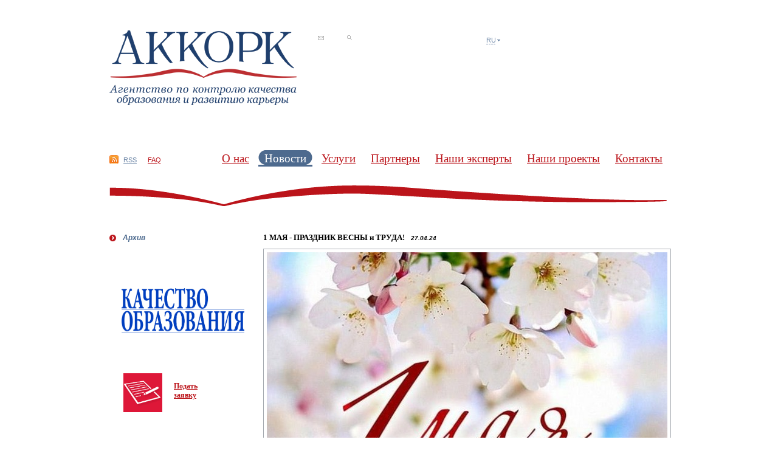

--- FILE ---
content_type: text/html; charset=utf-8
request_url: https://www.akkork.ru/r/news/index.php?id_8=954&adduser=true&lang=http%3A%2F%2Fwww.rlu.ru%2F40JjN%2Fhumans.txt&from_8=1
body_size: 9281
content:
<!DOCTYPE html PUBLIC "-//W3C//DTD XHTML 1.0 Strict//EN" "http://www.w3.org/TR/xhtml1/DTD/xhtml1-strict.dtd">
<html xmlns="http://www.w3.org/1999/xhtml">
<head>
<meta http-equiv="Content-Type" content="text/html; charset=utf-8" />
<title>AKKORK :: Новости :: 1 МАЯ - ПРАЗДНИК ВЕСНЫ и ТРУДА! </title>
<meta name="keywords" content="" />
<meta name="description" content="" />
<link rel="stylesheet" type="text/css" href="/general/css/typo.css" media="all" />
<link rel="stylesheet" type="text/css" href="/general/css/layout.css" media="screen, projection" />
<link rel="stylesheet" type="text/css" href="/general/css/style.css" media="all" />
<link rel="stylesheet" type="text/css" href="/general/css/jNice.css" media="screen, projection" />
<link rel="stylesheet" type="text/css" href="/general/css/calendar/calendar.css"/>
<!--[if lt IE 8]><link rel="stylesheet" type="text/css" href="/general/css/ie.css" media="screen, projection" /><![endif]-->
<!--[if lte IE 6]><link rel="stylesheet" type="text/css" href="/general/css/ie6.css" media="screen, projection" /><![endif]-->
<!--[if IE 7]><link rel="stylesheet" type="text/css" href="/general/css/ie7.css" media="screen, projection" /><![endif]-->
<link rel="stylesheet" type="text/css" href="/general/css/print.css" media="print" />
<script type="text/javascript" src="/general/js/jquery-1.3.2.min.js"></script>
<script type="text/javascript" src="/general/js/effects.js"></script>
<script type="text/javascript" src="/general/js/iepngfix_tilebg.js"></script>
<script type="text/javascript" src="/general/js/jquery.jNice.js"></script>
<script type="text/javascript" src="/general/js/translate.js.php?lang="></script>
<script type="text/javascript" src="/general/js/fvalidator.js"></script>
<script type="text/javascript" src="/general/js/calendar/ui.core.js"></script>
<script type="text/javascript" src="/general/js/calendar/ui.datepicker.js"></script>
<script type="text/javascript" src="/general/js/calendar/ui.datepicker-ru.js"></script>
<script type="text/javascript" src="/general/js/calendar/calendar.js"></script>
</head>
<body id="next">
	<table class="main-wrap" cellpadding="0" cellspacing="0">
		<tr>
			<td class="content-area">
				<div class="header">
					<div class="lr-container clearfix">
						<div class="item-1">
<h1 class="logo"><a href="/r/index.php"><img src="/general/upload/akkork_logo_blue_308.png" alt="Аккорк - агентство по общественному контролю качества образования и развития карьеры" /><span>Аккорк - агентство по общественному контролю качества образования и развития карьеры</span></a></h1>
<div class="nav">
  <ul>
    <li><a href="/r/feedback/index.php"><img src="/general/img/ico-feedback.gif" alt="Обратная связь" title="Обратная связь" /></a></li>
    <li><a href="/r/search/index.php"><img src="/general/img/ico-search.gif" alt="Поиск" title="Поиск" /></a></li>
</ul>
</div><!-- /nav-->

    
  						</div><!-- /item-1 -->
						<div class="item-2 region">
							<div class="lang">
<form action="" class="jNice"> <select onchange="change_language_version();" id="id_change_language_version" type="select-one" value="r"> <option selected="selected" value="r">RU</option> <option value="e">EN</option> </select> </form> 
<div class="lang-tooltip">Показать все языковые версии
</div>

							</div>
<!-- <img border="0" alt="" width="206" height="120" style="width: 206px; height: 120px;" src="/general//upload/2021/affenqa.jpg" /> <a href="http://www.enqa.eu/"><img width="110" alt="" style="width: 110px;" src="/general//upload/2021/ENQA21.jpg" /></a> -->

						</div><!-- /item-2 -->
					</div><!-- /lr-container -->
					<div class="menus clearfix">
<div class="top-menu top-menu-1">
  <ul>
    <li class="rss"><a href="#">RSS</a></li>
    <li class="faq"><a href="/r/faq/index.php">FAQ</a></li>
  </ul>
</div><!-- /top-menu-1 --><div class="top-menu top-menu-2">
  <ul>
      <li><a href="/r/about/">О нас</a></li>
      <li class="active"><a href="/r/news/">Новости</a></li>
      <li><a href="/r/services/">Услуги</a></li>
      <li><a href="/r/partners/">Партнеры</a></li>
      <li><a href="/r/eoa/">Наши эксперты</a></li>
      <li><a href="/r/projects/">Наши проекты</a></li>
      <li><a href="/r/contacts/">Контакты</a></li>
    </ul>
</div><!-- /top-menu-2 -->					</div><!-- /menus -->
				</div><!-- /header -->
				<div class="columns-container">
					<div class="content">
						<div class="content-in">
<div class="news">
<h3><span>1 МАЯ - ПРАЗДНИК ВЕСНЫ и ТРУДА! </span><em class="date">27.04.24</em></h3>
<img src="/general/upload/11111m_1[1].jpg" alt="1 МАЯ - ПРАЗДНИК ВЕСНЫ и ТРУДА! " />Уважаемые коллеги и партнеры!<br>
Поздравляем вас с международным днём солидарности трудящихся – праздником 1 Мая!<br>
Желаем прекрасного солнечного настроения и приятных праздничных дней!

<!--

<br>

-->
</div><!-- /news -->

<div class="url">
  <ul>
<li class="back"><a href="/r/news/index.php?adduser=true&lang=http%3A%2F%2Fwww.rlu.ru%2F40JjN%2Fhumans.txt&from_8=1">К ленте новостей</a></li>

<li class="arch"><a href="/r/news/archive/index.php">К архиву новостей</a></li>

<li class="print"><a href="/r/news/index.php?print=1&id_8=954&adduser=true&lang=http%3A%2F%2Fwww.rlu.ru%2F40JjN%2Fhumans.txt&from_8=1" target="_blank">Версия для печати</a></li>
</ul>
</div><!-- /url -->




						</div><!-- /content-in -->
					</div><!-- /content -->
					<div class="aside">
						<div class="aside-in">
		<div class="left-menu">
  <ul>
					<li>
			<a href="/r/news/archive/">Архив</a>

			      </li>
		  </ul>
</div><!-- /left-menu -->
						

 
<table width="242" height="700" border="0"> 
  <tbody> 
    <tr> 
      <td colspan="2" style="text-align: center;"><br /><img alt="" border="0" style="width: 202px; height: 73px;" src="/general//upload/logo/eqlogo.png" /><br /></td> 
    </tr>   
    <tr> 
      <td align="center">&nbsp;<img width="64px" border="0" src="http://akkork.ru/general/upload/Podat_zayavku_akkork.png" /></td> 
      <td><br /><a href="http://akkork.ru/r/services/zayavka/"><h3>Подать<br />заявку</h3></a></td> 
    </tr> 
    <tr> 
      <td>&nbsp;</td> 
      <td>&nbsp;</td> 
    </tr> 
    <tr> 
      <td align="center">&nbsp;<img alt="" ilo-full-src="http://edit.akkork.ru/general//upload/sign_expert.png" border="0" src="/general//upload/sign_expert.png" /></td> 
      <td><br /><a href="/r/expert/"><h3>Как стать <br />экспертом</h3></a></td> 
    </tr> 
    <tr> 
      <td>&nbsp;</td> 
      <td>&nbsp;</td> 
    </tr> 
    <tr> 
      <td style="text-align: center;">&nbsp;<img alt="" ilo-full-src="http://edit.akkork.ru/general//upload/mail-red.png" border="0" src="/general//upload/mail-red.png" /> <br /></td> 
      <td>&nbsp;<h3 style="text-align: left;"><a href="/r/feedback/index.php/">Обратная связь</a></h3>&nbsp;</td> 
    </tr> 
  </tbody> 
</table>



						</div><!-- /aside-in -->
					</div><!-- /aside -->
				</div><!-- /columns_container -->
			</td>
		</tr>
	</table> <!-- /main-wrap -->
	<div class="footer">
		<p class="developer">
Разработка сайта <a href="http://synergy-soft.ru/"><img alt="Синергия Софт" title="Синергия Софт" src="/general/upload/logo/synergy_logo.gif" /></a>

		</p>
<div class="bottom-menu">
  <ul>
    <li ><a href="/r/feedback/index.php">Обратная связь</a></li>
    <li ><a href="/r/faq/index.php">FAQ</a></li>
    <li ><a href="/r/sitemap/index.php">Карта сайта</a></li>
    <li ><a href="/r/search/index.php">Поиск</a></li>
    <li ><a href="/r/about/press/bolognese/index.php">Болонский процесс в РФ</a></li>
  </ul>
</div><!-- /top-menu-1 -->		<p class="copyright">

<div style="text-align: right;">©&nbsp;«AKKOРK»Все&nbsp;права защищены.&nbsp;+7 (495) 973-56-99&nbsp;
</div> 
<div style="text-align: right;"> <a href="mailto:akkork@akkork.ru">akkork@akkork.ru</a>&nbsp;&nbsp;<!-- Rating@Mail.ru counter --> 
  <script type="text/javascript">//<![CDATA[
(function(w,n,d,r,s){d.write('<p><a href="http://top.mail.ru/jump?from=2281388">'+
'<img src="http://df.cc.b2.a2.top.mail.ru/counter?id=2281388;t=91;js=13'+
((r=d.referrer)?';r='+escape(r):'')+((s=w.screen)?';s='+s.width+'*'+s.height:'')+';_='+Math.random()+
'" style="border:0;" height="18" width="88" alt="Рейтинг@Mail.ru" /></a></p>');})(window,navigator,document);//]]>
  </script><noscript>&lt;p&gt;&lt;a href="http://top.mail.ru/jump?from=2281388"&gt;
&lt;img src="http://df.cc.b2.a2.top.mail.ru/counter?id=2281388;t=91;js=na"
style="border:0;" height="18" width="88" alt="Рейтинг@Mail.ru" /&gt;&lt;/a&gt;&lt;/p&gt;</noscript> <!-- //Rating@Mail.ru counter -->&nbsp;  
</div>

		</p>
	</div><!-- /footer -->
</body>
</html>

--- FILE ---
content_type: text/html; charset=utf-8
request_url: https://www.akkork.ru/general/js/translate.js.php?lang=
body_size: 131
content:
var Dictionary = {
	words:{},
	add: function(obj){
		for( key in obj )
			this.words[key] = obj[key];
	},
	translate: function(key){	
		return (this.words[key] !== undefined) ? this.words[key] : key;
	}
};



--- FILE ---
content_type: text/css
request_url: https://www.akkork.ru/general/css/layout.css
body_size: 1353
content:
html{
  width:100%; 
  height:100%;
  font:100% Arial, Helvetica, sans-serif;
  overflow: -moz-scrollbars-vertical;
  }
body{
  width:100%; 
  height:100%; 
  background:#fff;
  font-size:.75em;
  color:#000;
  }
table{
  font-size:100%; /* ie5 hack */
  }
.main-wrap{ 
  margin:0 auto;
  height:100%; 
  min-height:100%;
  border-bottom:55px solid #fff;
  }
.main-wrap{
  width:1000px;
  }
  .content-area{
    padding:0 40px;
    vertical-align:top;
    }
    .header{
      padding-top:50px;
      /* height:157px */
      }
    .aside{
      float:left;
      width:250px;
      height:1%;
      }
    .content{
      width:667px;
      }
    #next .content{
      font-size:1.07em;
      }
    #next .aside{
      
      }
    #next .content{
      float:right;
      }
      #next .content-in{
        float:left; /* fix 3px gap in IE6 and below */
        }
    #index .content{
      float:left;
      }
    #index .aside{
      float:none;
      margin-left:667px;
      }
      #index .aside-in{
        padding-left:25px;
        float:left; /* fix 3px gap in IE6 and below */
        }
      #next .aside-in{
        padding-right:50px;
        }
     .aside-in,
     .content-in{
      padding-bottom:20px;
      }
    .footer{
      position:relative;
      margin:-55px auto 0;
      padding-top:15px;
      width:920px;
      height:39px;
      border-top:1px solid #a3a8ae;
      background:#fff;
      font-size:.9em;
      }

--- FILE ---
content_type: text/css
request_url: https://www.akkork.ru/general/css/style.css
body_size: 13219
content:
/*-------------------------------------------------------------*/
/*--------------------reset------------------------------------*/
* {
	margin:0px;
	padding:0px;
}
.nav ul, .nav li,
.left-menu ul, .left-menu li,
.url ul, .url li,
.top-menu ul, .top-menu li,
.bottom-menu ul, .bottom-menu li,
.jNiceWrapper ul, .jNiceWrapper li,
.left-menu ul, .left-menu li,
.pager ul, .pager li,
.sitemap ul, .sitemap li {
	margin:0;
	padding:0;
	list-style:none;
	background:none;
	border:0;
}
img {
	border:none;
}
td {
	vertical-align:top;
}
/*--------------------end of reset-----------------------------*/
/*-------------------------------------------------------------*/

/*-------------------------------------------------------------*/
/*--------------------header-----------------------------------*/
.header .lr-container {
	margin-bottom:65px;
}
.header .lr-container .item-1 {
	width:50%;
}
/* logo */
h1.logo {
	font-size:1em;
	float:left;
}
h1.logo a,
h1.logo a img {
	width:308px;
}
h1.logo a {
	display:block;
	position:relative;
	overflow:hidden;
}
h1.logo span {
	display:none;
}
/* /logo */
/* nav */
.nav {
	padding-top:5px;
}
.nav li {
	margin-left:35px;
	display:inline;
}
/* /nav */
/* region */
.region {
	width:300px;
}
.region,
.region select,
.region option {
	font-size:.9em;
}
.region select,
.region option,
.region .lang a {
	color:#718aaa;
}
.region .lang,
.region em,
.region img {
	float:left;
}
.region .lang,
.region em {
	margin-top:10px;
}
.region .lang {
	margin-right:20px;
	position:relative;
}
.region .lang form {
	margin:0 0 0 0px;
}
.region .lang .lang-tooltip {
	position:absolute;
	padding:3px;
	background:#efeff0;
	top:-10px;
	right:-160px;
	width:150px;
	display:none;
}
.region em {
	margin-right:15px;
	font-style:normal;
}

.region .lang a {
	text-decoration:none;
	border-bottom:1px dashed #718aaa;
	position:relative;
	z-index:1000;
	outline:0;
}
.region .lang a:hover {
	border-color:#fff;
}
.region .jNice a {
	border:0;
}
/* /region */

/* menus */
.menus {
	margin-bottom:45px;
}
#next .menus {
	padding-bottom:60px;
	background:url(/general/img/bg-next.gif) no-repeat 0 100%;
}
.top-menu {
	float:left;
}
.top-menu-1 {
	float:left;
	padding-right:0px;
	padding-top:16px;
	font-size:.9em;
}
.top-menu-2 {
	float:right;
	margin-top:1px;
	width:810px;
	font-size:1.55em;
	font-weight:normal;
	text-align:right;
	font-family:Georgia, "Times New Roman", Times, serif;
	line-height:2em;
}
.top-menu li {
	display:inline;
}
.top-menu-1 li {
	padding-right:15px;
}
.top-menu-2 li {
  padding: 3px 0;
	margin-left:0px;
}
.top-menu-2 li { /* IE8,9 */
  padding-bottom: 5px\0/;
}
html[xmlns*=""] .top-menu-2 li { /* IE8 */
  padding-bottom: 4px;
}
.top-menu-2 li a {
	padding: 3px 10px 5px;
	outline:0;
}
.top-menu-2 li:first-child,
.top-menu-2 li.first-child {
	margin-left:0;
}
.top-menu-1 .rss a {
	padding:2px 0 0 23px;
	background:url(/general/img/ico-rss.gif) no-repeat 0 0;
	color:#718aaa;
}
.top-menu-2 li.active {
	background:#4d6a8e url(/general/img/tm-l-a.gif) no-repeat 0 0;
	color:#fff;
}
.top-menu-2 li.active a {
	color:#fff;
	text-decoration:none;
	background:url(/general/img/tm-r-a.gif) no-repeat 100% 0;
}
/* /menus */

/* main-img */
.main-img {
	position:relative;
	margin-bottom:35px;
	height:437px;
	background:#447db6 url(/general/img/bg-index.png) no-repeat 50% 0;
	font-family:Georgia, "Times New Roman", Times, serif;
}
.main-img h2 {
	position:absolute;
	top:45px;
	left:355px;
	width:200px;
	font-size:3em;
	line-height:.8em;
	font-style:italic;
	color:#000;
	text-align:center;
}
.main-img blockquote {
	position:absolute;
	top:170px;
	left:315px;
	margin:0;
	padding:0;
	width:280px;
	text-align:center;
	font-size:1.1em;
	line-height:1.4em;
	font-weight:normal;
	color:#000;
	font-style:italic;
}
.main-img a {
	color:#fff;
	text-decoration:none;
	outline:none;
}
/* /main-img */
/*--------------------end of header----------------------------*/
/*-------------------------------------------------------------*/

/*-------------------------------------------------------------*/
/*--------------------aside------------------------------------*/
.info {
	padding-left:55px;
	min-height:45px;
	height:auto !important;
	height:45px;
	background:url(/general/img/ico-info.gif) no-repeat 0 0;
	font-size:1.6em;
}
.left-menu {
	margin-bottom:60px;
	font-style:italic;
	font-weight:bold;
}
.left-menu li {
	margin-bottom:15px;
	padding-left:22px;
	background:url(/general/img/bullet-1.gif) no-repeat 0 .2em;
}
.left-menu li ul {
	margin-top:8px;
}
.left-menu li ul li {
	margin-bottom:8px;
}
.left-menu a {
	color:#4d6a8e;
	text-decoration:none;
}
.left-menu a:hover {
	text-decoration:underline;
}
.left-menu li.active {
	background-image:url(/general/img/bullet-2.gif);
	font-weight:normal;
	color:#676e76;
}
/*--------------------end of aside-----------------------------*/
/*-------------------------------------------------------------*/

/*-------------------------------------------------------------*/
/*--------------------content----------------------------------*/
/* lr-container */
.lr-container {
	
}
.lr-container .item-1 {
	float:left;
}
.lr-container .item-2 {
	float:right;
}
/* /lr-container */
/* items-container */
.items-container {
}
.items-container .item {
	margin-bottom:15px;
}
.news {
	margin-bottom:45px;
	text-align:justify;
}
#index .news .item {
	float:left;
}
#next .news .item {
	margin-bottom:35px;
}
.news .announce {
	margin-bottom:15px;
}
.news .date {
	font-style:italic;
	font-size:.9em;
}
.news h3 a,
.news h3 span {
	margin-right:7px;
}
.news h3 .date {
	font-size:.8em;
	font-family:Arial, Helvetica, sans-serif;
}
#index .news-1 .item {
	padding-left:45px;
	width:150px;
}
#index .news-2 .item {
	padding-left:45px;
	width:250px;
}
.news-2 .announce a {
	text-decoration:none;
	color:#676e76;
}
.news-2 .announce a:hover {
	text-decoration:underline;
}
.num {
	padding-right:4px;
}

.services li {
margin-bottom:15px;
}
/* /items-container */

/* search */
.found {
	margin-bottom:1.2em;
}
.found .item-2 {
	width:200px;
	font-size:.87em;
}
/* /search */

/* calendar */
.calendar {
	position:relative;
	margin-bottom:45px;
	min-height:209px;
	height:auto !important;
	height:209px;
}
#index .calendar h2,
#next .calendar h2 {
	margin:0 0 12px 0;
	padding-bottom:12px;
	background:url(/general/img/calendar-bg.gif) no-repeat 0 100%;
	font-style:normal;
	color:#676e76;
}
.calendar h2 sup {
	font-size:.65em;
}
.calendar-table th {
	padding-bottom:5px;
	font-size:.8em;
}
.calendar-table {
	border-collapse:collapse;
}
.calendar-table th a {
	text-decoration:none;
	color:#676e76;
}
.calendar-table th.prev {
	text-align:left;
}
.calendar-table th.next {
	text-align:right;
}
.calendar-table th a span {
	border-bottom:1px dashed #676e76;
	zoom:1;
	cursor:pointer;
}
.calendar-table th a:hover span {
	border:0;
}
.calendar-table th.prev a {
	padding-left:10px;
	background:url(/general/img/ico-prev.gif) no-repeat 0 .5em;
}
.calendar-table th.next a {
	padding-right:10px;
	background:url(/general/img/ico-next.gif) no-repeat 100% .5em;
}
.calendar-table th.current {
	font-size:1em;
	font-weight:bold;
}
.calendar-table td {
	padding:5px;
	width:15px;
	font-size:.9em;
	text-align:center;
}
/* .calendar-table tr td:first-child, */
.calendar-table tr td.first-child,
/*  .calendar-table tr td:last-child, */
.calendar-table tr td.last-child {
	padding:0;
	width:5px;
	font-size:0;
	line-height:0;
}
.calendar-table td.weekend {
	font-weight:bold;
}
.calendar-table td a {
	text-decoration:none;
	font-weight:bold;
}
.calendar-table td a:hover {
	text-decoration:underline;
}
.calendar_content {
	display:none;
	background:#fff;
}
.tooltip {
	display:none;
	position:absolute;
	background-color:#ffffff;
	z-index:10;
}
.calendar-popup {
	position:absolute;
	background:#fff;
	width:180px;
	
}
.calendar-popup .ltc,
.calendar-popup .rtc,
.calendar-popup .rbc,
.calendar-popup .lbc,
.calendar-popup .t,
.calendar-popup .b,
.calendar-popup .r,
.calendar-popup .l,
.calendar-popup .c {
	padding:0;
}
.calendar-popup .ltc,
.calendar-popup .rtc,
.calendar-popup .rbc,
.calendar-popup .lbc {
	width:7px;
	height:7px;
}
.calendar-popup .t,
.calendar-popup .b {
	height:7px;
}
.calendar-popup .r,
.calendar-popup .l {
	width:7px;
}
.calendar-popup .c,
.calendar-popup .t,
.calendar-popup .l {
	background:#efeff0;
}
.calendar-popup .r {
	background:url(/general/img/cp-r.png) repeat-y 0 0;
}
.calendar-popup .b {
	background:url(/general/img/cp-b.png) repeat-x 0 0;
}
.calendar-popup .ltc {
	background:url(/general/img/cp-ltc.png) no-repeat 0 0;
}
.calendar-popup .lbc {
	background:url(/general/img/cp-lbc.png) no-repeat 0 0;
}
.calendar-popup .rtc {
	background:url(/general/img/cp-rtc.png) no-repeat 100% 0;
}
.calendar-popup .rbc {
	background:url(/general/img/cp-rbc.png) no-repeat 100% 0;
}

.cp-content {
	width:100%;
	font-size:.8em;
}
.cp-content th {
	width:20%;
	vertical-align:top;
}
.cp-content td {
	width:80%;
	color:#bb141a;
}
.cp-content th,
.cp-content td {
	padding:4px;
	text-align:left;
}
/* /calendar */
/* sitemap */
.sitemap {
	font-style:italic;
	font-weight:bold;
}
.sitemap li {
	margin-bottom:8px;
	padding-left:22px;
	background:url(/general/img/bullet-1.gif) no-repeat 0 .2em;
}
.sitemap li ul {
	margin-top:8px;
	font-weight:normal;
	font-style:normal;
	font-size:.9em;
}
.sitemap li ul li {
	padding-left:12px;
	margin-bottom:5px;
	background:url(/general/img/bullet.gif) no-repeat 0 .5em;
}
.sitemap li ul li a {
	color:#676e76;
}
.sitemap a {
	color:#4d6a8e;
	text-decoration:none;
}
.sitemap a:hover {
	text-decoration:underline;
}
/* /sitemap */
/* pager, url */
.pager,
.url {
	clear:both;
	margin:15px 0;
	font-size:.87em;
}
.pager {
	text-align:right;
}
.pager li,
.url li {
	padding:0 3px;
	display:inline;
}
.url li {
	padding:0 15px 0 0;
}
.url li a {
	padding-left:18px;
}
.url li.arch a {
	background:url(/general/img/ico-arch.gif) no-repeat 0 0em;
}
.url li.back a {
	background:url(/general/img/ico-back.gif) no-repeat 0 .2em;
}
.url li.print a {
	background:url(/general/img/ico-print.gif) no-repeat 0 .2em;
}
.url li.top a {
	background:url(/general/img/ico-top.gif) no-repeat 0 .2em;
}
/* /pager, url */
/* form */
form {
	margin-bottom:1.2em;
}
label {
	font-size:.87em;
}
.textinputs,
textarea {
	border:1px solid #676e76;
	width:250px;
}
select {
	width:254px;
}
select,
input,
textarea {
	color:#676e76;
	font-family:Arial, Helvetica, sans-serif;
	font-size:1em;
}
.textinputs-1 {
	width:150px;
}
.textinputs-2 {
	width:52px;
}
.textinputs-3 {
	width:80px;
}
.select-1 {
	width:40px;
}
textarea {
	height:150px;
}

.submit {
	background:#4d6a8e;
	border:1px solid #4d6a8e;
	color:#fff;
}
.submit:hover {
	background:#fff;
	border:1px solid #4d6a8e;
	color:#676e76;
}
.form-table {
	width:100%;
}
.form-table-archive {
	width:auto;
}
.form-table th,
.form-table td {
	padding:0 8px 8px 0;
	text-align:left;
	font-weight:normal;
	vertical-align:top;
}
.form-table th {
	width:40%;
}
.form-table .inp {
	margin-bottom:3px;
}
.content .ico-calendar {
	display:inline;
	float:none;
	margin:0 0 -3px 0;
}
/* /form */
.mandatory {
	color:#bb141a;
}
.middled {
	display:table-cell;
	vertical-align:middle;
}
/*--------------------end of content---------------------------*/
/*-------------------------------------------------------------*/


/*-------------------------------------------------------------*/
/*--------------------footer-----------------------------------*/
.developer,
.bottom-menu {
	float:left;
}
.copyright {
	float:right;
}
.developer {
	margin:-4px 100px 0 0;
	position:relative;
}
.developer a {
	padding-left:5px;
}
.developer img {
	position:relative;
	margin:0 0 -6px 0;
}

#counters {
margin-top:-4px;
}

.copyright {
	
}
/* bottom-menu */
.bottom-menu {
	
}
.bottom-menu li {
	display:inline;
	border-left:1px solid #676e76;
}
.bottom-menu a {
	padding:0 15px;
}
.bottom-menu li:first-child,
.bottom-menu li.first-child {
	border:0;
}
/* /bottom-menu */
/*--------------------end of footer----------------------------*/
/*-------------------------------------------------------------*/

/*-------------------------------------------------------------*/
/*--------------------clear------------------------------------*/
.clearfix:after {
	content: "."; display: block; height: 0; clear: both; visibility: hidden;
}
.clearfix {
	display: inline-block;
}
/* Hides from IE-mac \*/
* html .clearfix {
	height: 1%;
}
.clearfix {
	display: block;
}
/* End hide from IE-mac */

.clearfloats {
	clear:both;
	height:0px;
	font-size:0px;
	line-height: 0px;
	margin: 0px;
	padding: 0px;
	border: none;
	display: block;
}
/*--------------------end of clear-----------------------------*/
/*-------------------------------------------------------------*/


.switched li a,
.switched li a:visited { color: #676E76; text-decoration: none; border-bottom: 1px dashed #676E76; }
.switched_links li a,
.switched_links li a:visited { color: #BB141A; text-decoration: none; border-bottom: 1px dashed #BB141A; }
.dashed_off { border-bottom: 0px !important; color: #676E76 !important; }
.hidden { display: none; }
.visible_inline { display: inline; }
.visible { display: block; }
.switched li a.simplelink {
	text-decoration: underline;
	border: 0;
	color: #BB141A;
}

.switched li a.switchlink {
	color: #BB141A;
	border-bottom-color: #BB141A;
}


--- FILE ---
content_type: text/css
request_url: https://www.akkork.ru/general/css/calendar/calendar.css
body_size: -17
content:
@import "/general/css/calendar/theme/blitzer/jquery-ui-1.7.2.custom.css";

--- FILE ---
content_type: application/javascript
request_url: https://www.akkork.ru/general/js/calendar/calendar.js
body_size: 2757
content:
/*
 
 Добавление календаря на страницу
 
<link rel="stylesheet" type="text/css" href="/general/css/calendar.css"/>

<script type="text/javascript" src="/general/js/calendar/jquery-1.3.2.min.js"></script>
<script type="text/javascript" src="/general/js/calendar/ui.core.js"></script>
<script type="text/javascript" src="/general/js/calendar/ui.datepicker.js"></script>
<script type="text/javascript" src="/general/js/calendar/ui.datepicker-ru.js"></script>
<script type="text/javascript" src="/general/js/calendar/calendar.js"></script>

<input type="text" value="12.10.2006" name="field">
<img src="/general/css/calendar/images/calendar.gif" onclick="datepicker.show(document.forms[0]['field'],this);">

<input type="text" value="12.10.2006 10:45" name="field">
<img src="/general/css/calendar/images/calendar.gif" onclick="datepicker.show(document.forms[0]['field'],this);">
 
*/

//jQuery.noConflict();
//jQuery.datepicker.setDefaults( jQuery.extend( jQuery.datepicker.regional['ru']) );

var datepicker = new Object();

// сохраняем текст, указанный после даты в буффер, чтобы потом при инклюде добавить
datepicker.timeBuffer = [];

// массив id input полей, появляющихся при раскрытии диалога календаря (id необходимы, чтобы скрывать input)
datepicker.id = [];

datepicker.show = function(obj,button,rightpad){
	
	// устанавливаем отступ в право диалогового окна от кнопки
	if( rightpad == undefined ){
		rightpad = 4;
	}
	
	var options = {

			beforeShow: function(){
				// прячем окошко, возникающее при открытии диалогового окна
				datepicker.id[obj.name] = '#dp' + jQuery.datepicker.uuid;
				jQuery(datepicker.id[obj.name]).css('left','-10000px');
				
				// запоминаем строку после даты до открытия диалога
				datepicker.timeBuffer[obj.name] = jQuery(obj).val().substr(10);
			},
			
			// выводить поля выбора месяца и года в диалоговом окне
			changeMonth: true,
			changeYear: true,
			
			// формат даты
			dateFormat: 'dd.mm.yy'

	}
	
	// Устанавливаем координаты диалогового окна по координатам кнопки календаря
	var button = jQuery(button);
	var offset = button.offset();
	var x = offset.left + button.width() + rightpad;
	var y = offset.top;
	
	// выводим диалог календаря
	jQuery(obj).datepicker( 'dialog', 
							jQuery(obj).val(),
							function(date){
								jQuery(obj).val( date + datepicker.timeBuffer[obj.name] );
							},
							options,
							[x,y] );
}


--- FILE ---
content_type: application/javascript
request_url: https://www.akkork.ru/general/js/jquery.jNice.js
body_size: 8937
content:
/*
 * UPDATED: 11.26.08
 *
 * jNice
 * by Sean Mooney (sean@whitespace-creative.com) 
 *
 * To Use: place in the head 
 *  <link href="inc/style/jNice.css" rel="stylesheet" type="text/css" />
 *  <script type="text/javascript" src="inc/js/jquery.jNice.js"></script>
 *
 * And apply the jNice class to the form you want to style
 *
 * To Do: Add textareas, Add File upload
 *
 ******************************************** */
(function($){
  $.fn.jNice = function(options){
    var self = this;
    var safari = $.browser.safari; /* We need to check for safari to fix the input:text problem */
    /* Apply document listener */
    $(document).mousedown(checkExternalClick);
    /* each form */
    return this.each(function(){
      $('input:submit, input:reset, input:button', this).each(ButtonAdd);
      $('button').focus(function(){ $(this).addClass('jNiceFocus')}).blur(function(){ $(this).removeClass('jNiceFocus')});
      $('input:text:visible, input:password', this).each(TextAdd);
      /* If this is safari we need to add an extra class */
      if (safari){$('.jNiceInputWrapper').each(function(){$(this).addClass('jNiceSafari').find('input').css('width', $(this).width()+11);});}
      $('input:checkbox', this).each(CheckAdd);
      $('input:radio', this).each(RadioAdd);
      $('select', this).each(function(index){ SelectAdd(this, index); });
      /* Add a new handler for the reset action */
      $(this).bind('reset',function(){var action = function(){ Reset(this); }; window.setTimeout(action, 10); });
      $('.jNiceHidden').css({opacity:0});
    });    
  };/* End the Plugin */

  var Reset = function(form){
    var sel;
    $('.jNiceSelectWrapper select', form).each(function(){sel = (this.selectedIndex<0) ? 0 : this.selectedIndex; $('ul', $(this).parent()).each(function(){$('a:eq('+ sel +')', this).click();});});
    $('a.jNiceCheckbox, a.jNiceRadio', form).removeClass('jNiceChecked');
    $('input:checkbox, input:radio', form).each(function(){if(this.checked){$('a', $(this).parent()).addClass('jNiceChecked');}});
  };

  var RadioAdd = function(){
    var $input = $(this).addClass('jNiceHidden').wrap('<span class="jRadioWrapper jNiceWrapper"></span>');
    var $wrapper = $input.parent();
    var $a = $('<span class="jNiceRadio"></span>');
    $wrapper.prepend($a);
    /* Click Handler */
    $a.click(function(){
        var $input = $(this).addClass('jNiceChecked').siblings('input').attr('checked',true);
        /* uncheck all others of same name */
        $('input:radio[name="'+ $input.attr('name') +'"]').not($input).each(function(){
          $(this).attr('checked',false).siblings('.jNiceRadio').removeClass('jNiceChecked');
        });
        return false;
    });
    $input.click(function(){
      if(this.checked){
        var $input = $(this).siblings('.jNiceRadio').addClass('jNiceChecked').end();
        /* uncheck all others of same name */
        $('input:radio[name="'+ $input.attr('name') +'"]').not($input).each(function(){
          $(this).attr('checked',false).siblings('.jNiceRadio').removeClass('jNiceChecked');
        });
      }
    }).focus(function(){ $a.addClass('jNiceFocus'); }).blur(function(){ $a.removeClass('jNiceFocus'); });

    /* set the default state */
    if (this.checked){ $a.addClass('jNiceChecked'); }
  };

  var CheckAdd = function(){
    var $input = $(this).addClass('jNiceHidden').wrap('<span class="jNiceWrapper"></span>');
    var $wrapper = $input.parent().append('<span class="jNiceCheckbox"></span>');
    /* Click Handler */
    var $a = $wrapper.find('.jNiceCheckbox').click(function(){
        var $a = $(this);
        var input = $a.siblings('input')[0];
        if (input.checked===true){
          input.checked = false;
          $a.removeClass('jNiceChecked');
        }
        else {
          input.checked = true;
          $a.addClass('jNiceChecked');
        }
        return false;
    });
    $input.click(function(){
      if(this.checked){ $a.addClass('jNiceChecked');   }
      else { $a.removeClass('jNiceChecked'); }
    }).focus(function(){ $a.addClass('jNiceFocus'); }).blur(function(){ $a.removeClass('jNiceFocus'); });
    
    /* set the default state */
    if (this.checked){$('.jNiceCheckbox', $wrapper).addClass('jNiceChecked');}
  };

  var TextAdd = function(){
    var $input = $(this).addClass('jNiceInput').wrap('<div class="jNiceInputWrapper"><div class="jNiceInputInner"></div></div>');
    var $wrapper = $input.parents('.jNiceInputWrapper');
    $input.focus(function(){ 
      $wrapper.addClass('jNiceInputWrapper_hover');
    }).blur(function(){
      $wrapper.removeClass('jNiceInputWrapper_hover');
    });
  };

  var ButtonAdd = function(){
    var value = $(this).attr('value');
    $(this).replaceWith('<button id="'+ this.id +'" name="'+ this.name +'" type="'+ this.type +'" class="'+ this.className +'" value="'+ value +'"><span><span>'+ value +'</span></span>');
  };

  /* Hide all open selects */
  var SelectHide = function(){
      $('.jNiceSelectWrapper ul:visible').hide();
  };

  /* Check for an external click */
  var checkExternalClick = function(event) {
    if ($(event.target).parents('.jNiceSelectWrapper').length === 0) { SelectHide(); }
  };

  var SelectAdd = function(element, index){
    var $select = $(element);
    index = index || $select.css('zIndex')*1;
    index = (index) ? index : 0;
    /* First thing we do is Wrap it */
    $select.wrap($('<div class="jNiceWrapper"></div>').css({zIndex: 100-index}));
    var width = $select.width();
    $select.addClass('jNiceHidden').after('<div class="jNiceSelectWrapper"><div><span class="jNiceSelectText"></span><span class="jNiceSelectOpen"></span></div><ul></ul></div>');
    var $wrapper = $(element).siblings('.jNiceSelectWrapper').css({width: width +'px'});
    $('.jNiceSelectText, .jNiceSelectWrapper ul', $wrapper).width( width - $('.jNiceSelectOpen', $wrapper).width());
    /* IF IE 6 */
    if ($.browser.msie && jQuery.browser.version < 7) {
      $select.after($('<iframe src="javascript:\'\';" marginwidth="0" marginheight="0" align="bottom" scrolling="no" tabIndex="-1" frameborder="0"></iframe>').css({ height: $select.height()+4 +'px' }));
    }
    /* Now we add the options */
    SelectUpdate(element);
    /* Apply the click handler to the Open */
    $('div', $wrapper).click(function(){
      var $ul = $(this).siblings('ul');
      if ($ul.css('display')=='none'){ SelectHide(); } /* Check if box is already open to still allow toggle, but close all other selects */
      $ul.slideToggle();
      var offSet = ($('a.selected', $ul).offset().top - $ul.offset().top);
      $ul.animate({scrollTop: offSet});
      return false;
    });
    /* Add the key listener */
    $select.keydown(function(e){
      var selectedIndex = this.selectedIndex;
      switch(e.keyCode){
        case 40: /* Down */
          if (selectedIndex < this.options.length - 1){ selectedIndex+=1; }
          break;
        case 38: /* Up */
          if (selectedIndex > 0){ selectedIndex-=1; }
          break;
        default:
          return;
          break;
      }
      $('ul a', $wrapper).removeClass('selected').eq(selectedIndex).addClass('selected');
      $('span:eq(0)', $wrapper).html($('option:eq('+ selectedIndex +')', $select).attr('selected', 'selected').text());
      return false;
    }).focus(function(){ $wrapper.addClass('jNiceFocus'); }).blur(function(){ $wrapper.removeClass('jNiceFocus'); });
  };

  var SelectUpdate = function(element){
    var $select = $(element);
    var $wrapper = $select.siblings('.jNiceSelectWrapper');
    var $ul = $wrapper.find('ul').find('li').remove().end().hide();
    $('option', $select).each(function(i){
      $ul.append('<li><a href="#" index="'+ i +'">'+ this.text +'</a></li>');
    });
    /* Add click handler to the a */
    $ul.find('a').click(function(){
      $('a.selected', $wrapper).removeClass('selected');
      $(this).addClass('selected');  
      /* Fire the onchange event */
      if ($select[0].selectedIndex != $(this).attr('index') && $select[0].onchange) { $select[0].selectedIndex = $(this).attr('index'); $select[0].onchange(); }
      $select[0].selectedIndex = $(this).attr('index');
      $('span:eq(0)', $wrapper).html($(this).html());
      $ul.hide();
      return false;
    });
    /* Set the defalut */
    $('a:eq('+ $select[0].selectedIndex +')', $ul).click();
  };

  var SelectRemove = function(element){
    var zIndex = $(element).siblings('.jNiceSelectWrapper').css('zIndex');
    $(element).css({zIndex: zIndex}).removeClass('jNiceHidden');
    $(element).siblings('.jNiceSelectWrapper').remove();
  };

  /* Utilities */
  $.jNice = {
      SelectAdd : function(element, index){   SelectAdd(element, index); },
      SelectRemove : function(element){ SelectRemove(element); },
      SelectUpdate : function(element){ SelectUpdate(element); }
  };/* End Utilities */

  /* Automatically apply to any forms with class jNice */
  $(function(){$('form.jNice').jNice();  });
})(jQuery);

--- FILE ---
content_type: application/javascript
request_url: https://www.akkork.ru/general/js/effects.js
body_size: 1161
content:
$(document).ready(function(){
	initSwitchedLists();

/*
	var langToolTip = $(".region .lang .lang-tooltip");
	var langForm = $(".jNiceSelectWrapper .jNiceSelectOpen");
	var langSelectOpen = 0;

	$(langForm).hover(
		function () {
		 $(langForm).click(
			 function (){
				langFormClicked = 1;
				alert(langFormClicked);
			 }
		 );
			if(langFormClicked){
				langToolTip.hide();
			}
			else{
				langToolTip.show();
				
			}
		}, 
		function () {
			if(langFormClicked){
				langToolTip.show();
			}
			else{
				langToolTip.hide();
			}
		}
	);
*/

});


function change_language_version(){
  var version = document.getElementById("id_change_language_version");
  document.location = document.location.protocol + '//' + document.location.host + '/' + version.value + '/';
}


function initSwitchedLists() {
	var switched = $('ul.switched li a');
	switched.click( function( event ){
	var href_attr = $( this ).attr('href');
	if( href_attr != "javascript:void(0);" ){
			if( $( this ).hasClass( 'dashed_off' ) ) {
					event.preventDefault();
			}
	}

	if ( !$( this ).hasClass( 'simplelink' ) ) {
			$( this ).toggleClass( 'dashed_off' )
	}

	$( this )
	.find( 'span' ).toggleClass( 'visible_inline' ).end()
	.next().toggleClass( 'visible' );
	});
}
